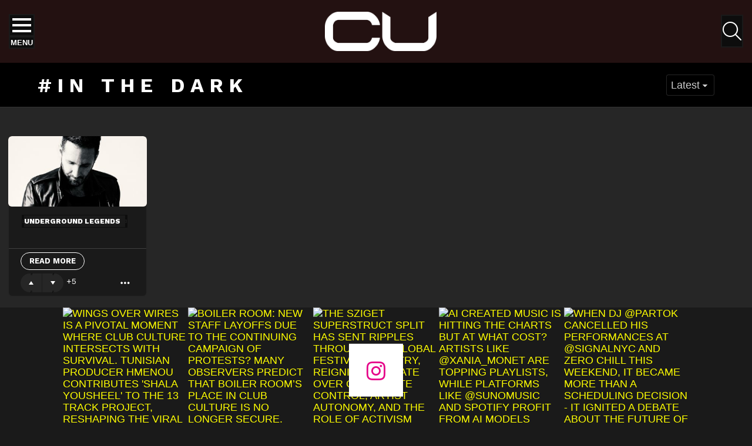

--- FILE ---
content_type: text/html; charset=utf-8
request_url: https://www.google.com/recaptcha/api2/aframe
body_size: 267
content:
<!DOCTYPE HTML><html><head><meta http-equiv="content-type" content="text/html; charset=UTF-8"></head><body><script nonce="Ug92p7Gc5B7yAsePk_6fQA">/** Anti-fraud and anti-abuse applications only. See google.com/recaptcha */ try{var clients={'sodar':'https://pagead2.googlesyndication.com/pagead/sodar?'};window.addEventListener("message",function(a){try{if(a.source===window.parent){var b=JSON.parse(a.data);var c=clients[b['id']];if(c){var d=document.createElement('img');d.src=c+b['params']+'&rc='+(localStorage.getItem("rc::a")?sessionStorage.getItem("rc::b"):"");window.document.body.appendChild(d);sessionStorage.setItem("rc::e",parseInt(sessionStorage.getItem("rc::e")||0)+1);localStorage.setItem("rc::h",'1768996492174');}}}catch(b){}});window.parent.postMessage("_grecaptcha_ready", "*");}catch(b){}</script></body></html>

--- FILE ---
content_type: text/javascript
request_url: https://change-underground.com/wp-content/themes/bimber/js/isotope.js?ver=9.2.3
body_size: 509
content:
/*****************
 *
 * Isotope
 *
 *****************/
(function ($) {

    'use strict';

    var selectors = {
        'grid':     '.g1-collection-masonry .g1-collection-items'
    };

    var $grid;

    g1.isotope = function () {
        if (!$.fn.isotope) {
            return;
        }

        $grid = $(selectors.grid);

        if (!$grid.length) {
            return;
        }

        $grid.imagesLoaded( function() {
            $grid.isotope({
                itemSelector:   '.g1-collection-item',
                layoutMode:     'masonry',
                percentPosition: true,
                originLeft:     !$(document.body).hasClass('rtl')
            });
        });

        $('body').on( 'g1NewContentLoaded', function(e, $addedItems) {
            $('.g1-collection-masonry .g1-injected-unit', $addedItems).on( 'DOMSubtreeModified', function() {
                g1.resizeIsotope();
            });
            $grid.isotope('appended', $addedItems);
        });
        $('.g1-collection-masonry .g1-injected-unit').on( 'DOMSubtreeModified', function() {
            g1.resizeIsotope();
        });
    };

    // we cheat isotope into thinking that the browser is resized. we can't do this by event alone so we temporarily change the size of the container.
    g1.resizeIsotope = function() {
        $('.g1-collection-masonry .g1-collection-items').width($('.g1-collection-masonry .g1-collection-items').width()-1);
        window.dispatchEvent(new Event('resize'));
        setTimeout(function() {
            $('.g1-collection-masonry .g1-collection-items').width($('.g1-collection-masonry .g1-collection-items').width()+1);
        }, 1000);
    };

    g1.reLayout = function() {
        $grid.isotope('layout');
    };

    // Fire it up.
    $(document).ready(function () {
        g1.isotope();
    });

    // trigger on window load
    $( window ).load( function() {
        g1.reLayout();
    });

})(jQuery);
